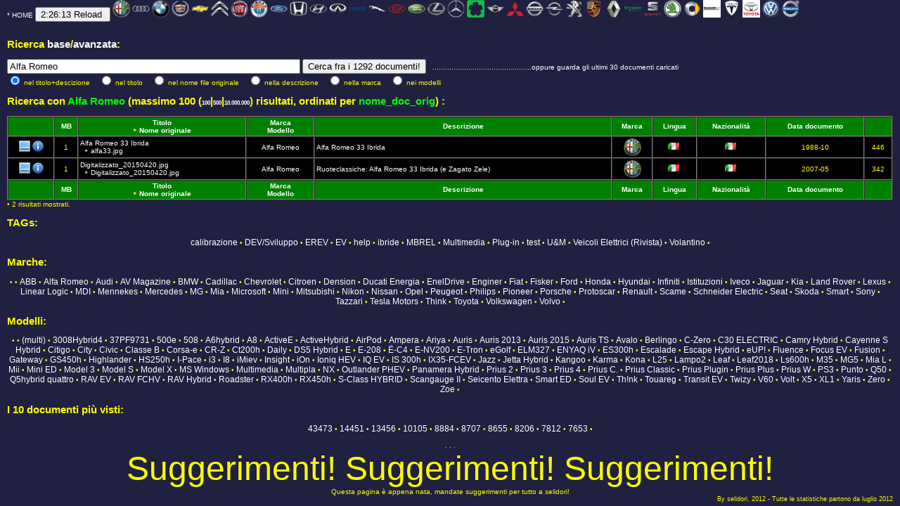

--- FILE ---
content_type: text/html
request_url: https://www.selidori.com/tech/index.php?ricerca=Alfa%20Romeo&cercain=marca&orderby=modello&orderby=nome_doc_orig
body_size: 54403
content:
<HTML>
<HEAD>
<META http-equiv=Content-Type 		content="text/html; charset=windows-1252">
<META http-equiv=Revist-after 		content="1 days"  >
<META http-equiv=Content-Language	content=IT >
<META name=copyright 				content="www.selidori.com">
<META name=description				content="Documentazione tecnica del selidori">
<META name=keywords					content="ibride elettriche auto plugin ">
<META name=author	  				content=selidori >
<META name=robots 					content=follow>
<META name="DC language"			content=ita	scheme=RFC1766>
<meta name="google-site-verification" content="xQ5ALQuVzDlln5cXO3LuiFS4GQxu4XLcmfEB2k2jn48" />
<META name="discussione"	content="http://www.hybrid-synergy.eu/showthread.php?tid=28207">
<TITLE>La documentazione del selidori</TITLE>
<link rel='SHORTCUT ICON' href='images/favicon.ico'>
<link rel="stylesheet" type="text/css" href="https://www.selidori.com/tech/inc/sito.css" >
<STYLE type="text/css">
<!--
@import url("https://www.selidori.com/tech/inc/sito.css");
-->
</STYLE>


<script type="text/javascript">
var adfly_id = 2924860;
var adfly_advert = 'int';
var domains = ['depositfiles.com', 'rapidshare.com', 'vip-file.com', 'smsfiles.ru', '4files.net', 'turbobit.ru', 'uploading.com', 'letitbit.net', 'depositfiles.ru', 'sms4file.com', 'ifolder.ru', 'hotfile.com', 'anyfiles.net', 'sharingmatrix.com', 'megashare.com', 'megaupload.com', 'rapidshare.de', 'rapidshare.ru', 'uploadbox.com', 'filefactory.com', 'filefactory.ru', 'filepost.ru', 'onefile.net', 'freefolder.net', 'getthebit.com', 'turbobit.net',];
</script>
<script src="http://cdn.adf.ly/js/link-converter.js" type="text/javascript"></script>

<script type="text/javascript">
  var _gaq = _gaq || [];
  _gaq.push(['_setAccount', 'UA-34567767-1']);
  _gaq.push(['_trackPageview']);
  (function() {
    var ga = document.createElement('script'); ga.type = 'text/javascript'; ga.async = true;
    ga.src = ('https:' == document.location.protocol ? 'https://ssl' : 'http://www') + '.google-analytics.com/ga.js';
    var s = document.getElementsByTagName('script')[0]; s.parentNode.insertBefore(ga, s);
  })();
</script>
</HEAD>


<BODY bgcolor=NAVY text=yellow link=yellow vlink=green>
<A href=https://www.selidori.com/tech/intro.php><FONT SIZE=-7>*</A>  <A href=https://www.selidori.com/tech/>HOME</A>
<INPUT type=button value="2:26:13 Reload " onclick="window.location.reload(true);">

		 <A href="index.php?ricerca=Alfa Romeo&cercain=marca&tagname=Alfa Romeo&orderby=modello" title="Alfa Romeo: 2 documenti" alt="Alfa Romeo: 2 documenti" > <IMG border=0 src="images/loghi/alfaromeo.png" width=25 height=25 title="Alfa Romeo: 2 documenti "	alt="Alfa Romeo: 2 documenti" > <!--Alfa Romeo--></A>
		
		 <A href="index.php?ricerca=Audi&cercain=marca&tagname=Audi&orderby=modello" title="Audi: 7 documenti" alt="Audi: 7 documenti" > <IMG border=0 src="images/loghi/audi.png" width=25 height=25 title="Audi: 7 documenti "	alt="Audi: 7 documenti" > <!--Audi--></A>
		
		 <A href="index.php?ricerca=BMW&cercain=marca&tagname=BMW&orderby=modello" title="BMW: 24 documenti" alt="BMW: 24 documenti" > <IMG border=0 src="images/loghi/bmw.png" width=25 height=25 title="BMW: 24 documenti "	alt="BMW: 24 documenti" > <!--BMW--></A>
		
		 <A href="index.php?ricerca=Cadillac&cercain=marca&tagname=Cadillac&orderby=modello" title="Cadillac: 2 documenti" alt="Cadillac: 2 documenti" > <IMG border=0 src="images/loghi/cadillac.png" width=25 height=25 title="Cadillac: 2 documenti "	alt="Cadillac: 2 documenti" > <!--Cadillac--></A>
		
		 <A href="index.php?ricerca=Chevrolet&cercain=marca&tagname=Chevrolet&orderby=modello" title="Chevrolet: 8 documenti" alt="Chevrolet: 8 documenti" > <IMG border=0 src="images/loghi/chevrolet.png" width=25 height=25 title="Chevrolet: 8 documenti "	alt="Chevrolet: 8 documenti" > <!--Chevrolet--></A>
		
		 <A href="index.php?ricerca=Citroen&cercain=marca&tagname=Citroen&orderby=modello" title="Citroen: 11 documenti" alt="Citroen: 11 documenti" > <IMG border=0 src="images/loghi/citroen.png" width=25 height=25 title="Citroen: 11 documenti "	alt="Citroen: 11 documenti" > <!--Citroen--></A>
		
		 <A href="index.php?ricerca=Fiat&cercain=marca&tagname=Fiat&orderby=modello" title="Fiat: 29 documenti" alt="Fiat: 29 documenti" > <IMG border=0 src="images/loghi/fiat.png" width=25 height=25 title="Fiat: 29 documenti "	alt="Fiat: 29 documenti" > <!--Fiat--></A>
		
		 <A href="index.php?ricerca=Fisker&cercain=marca&tagname=Fisker&orderby=modello" title="Fisker: 5 documenti" alt="Fisker: 5 documenti" > <IMG border=0 src="images/loghi/fisker.png" width=25 height=25 title="Fisker: 5 documenti "	alt="Fisker: 5 documenti" > <!--Fisker--></A>
		
		 <A href="index.php?ricerca=Ford&cercain=marca&tagname=Ford&orderby=modello" title="Ford: 9 documenti" alt="Ford: 9 documenti" > <IMG border=0 src="images/loghi/ford.png" width=25 height=25 title="Ford: 9 documenti "	alt="Ford: 9 documenti" > <!--Ford--></A>
		
		 <A href="index.php?ricerca=Honda&cercain=marca&tagname=Honda&orderby=modello" title="Honda: 22 documenti" alt="Honda: 22 documenti" > <IMG border=0 src="images/loghi/honda.png" width=25 height=25 title="Honda: 22 documenti "	alt="Honda: 22 documenti" > <!--Honda--></A>
		
		 <A href="index.php?ricerca=Hyundai&cercain=marca&tagname=Hyundai&orderby=modello" title="Hyundai: 11 documenti" alt="Hyundai: 11 documenti" > <IMG border=0 src="images/loghi/hyundai.png" width=25 height=25 title="Hyundai: 11 documenti "	alt="Hyundai: 11 documenti" > <!--Hyundai--></A>
		
		 <A href="index.php?ricerca=Infiniti&cercain=marca&tagname=Infiniti&orderby=modello" title="Infiniti: 4 documenti" alt="Infiniti: 4 documenti" > <IMG border=0 src="images/loghi/infiniti.png" width=25 height=25 title="Infiniti: 4 documenti "	alt="Infiniti: 4 documenti" > <!--Infiniti--></A>
		
		 <A href="index.php?ricerca=Iveco&cercain=marca&tagname=Iveco&orderby=modello" title="Iveco: 3 documenti" alt="Iveco: 3 documenti" > <IMG border=0 src="images/loghi/iveco.png" width=25 height=25 title="Iveco: 3 documenti "	alt="Iveco: 3 documenti" > <!--Iveco--></A>
		
		 <A href="index.php?ricerca=Jaguar&cercain=marca&tagname=Jaguar&orderby=modello" title="Jaguar: 1 documenti" alt="Jaguar: 1 documenti" > <IMG border=0 src="images/loghi/jaguar.png" width=25 height=25 title="Jaguar: 1 documenti "	alt="Jaguar: 1 documenti" > <!--Jaguar--></A>
		
		 <A href="index.php?ricerca=Kia&cercain=marca&tagname=Kia&orderby=modello" title="Kia: 9 documenti" alt="Kia: 9 documenti" > <IMG border=0 src="images/loghi/kia.png" width=25 height=25 title="Kia: 9 documenti "	alt="Kia: 9 documenti" > <!--Kia--></A>
		
		 <A href="index.php?ricerca=Land Rover&cercain=marca&tagname=Land Rover&orderby=modello" title="Land Rover: 1 documenti" alt="Land Rover: 1 documenti" > <IMG border=0 src="images/loghi/landrover.png" width=25 height=25 title="Land Rover: 1 documenti "	alt="Land Rover: 1 documenti" > <!--Land Rover--></A>
		
		 <A href="index.php?ricerca=Lexus&cercain=marca&tagname=Lexus&orderby=modello" title="Lexus: 68 documenti" alt="Lexus: 68 documenti" > <IMG border=0 src="images/loghi/lexus.png" width=25 height=25 title="Lexus: 68 documenti "	alt="Lexus: 68 documenti" > <!--Lexus--></A>
		
		 <A href="index.php?ricerca=Mercedes&cercain=marca&tagname=Mercedes&orderby=modello" title="Mercedes: 3 documenti" alt="Mercedes: 3 documenti" > <IMG border=0 src="images/loghi/mercedes.png" width=25 height=25 title="Mercedes: 3 documenti "	alt="Mercedes: 3 documenti" > <!--Mercedes--></A>
		
		 <A href="index.php?ricerca=Mia&cercain=marca&tagname=Mia&orderby=modello" title="Mia: 3 documenti" alt="Mia: 3 documenti" > <IMG border=0 src="images/loghi/mia.png" width=25 height=25 title="Mia: 3 documenti "	alt="Mia: 3 documenti" > <!--Mia--></A>
		
		 <A href="index.php?ricerca=Mini&cercain=marca&tagname=Mini&orderby=modello" title="Mini: 5 documenti" alt="Mini: 5 documenti" > <IMG border=0 src="images/loghi/mini.png" width=25 height=25 title="Mini: 5 documenti "	alt="Mini: 5 documenti" > <!--Mini--></A>
		
		 <A href="index.php?ricerca=Mitsubishi&cercain=marca&tagname=Mitsubishi&orderby=modello" title="Mitsubishi: 17 documenti" alt="Mitsubishi: 17 documenti" > <IMG border=0 src="images/loghi/mitsubishi.png" width=25 height=25 title="Mitsubishi: 17 documenti "	alt="Mitsubishi: 17 documenti" > <!--Mitsubishi--></A>
		
		 <A href="index.php?ricerca=Nissan&cercain=marca&tagname=Nissan&orderby=modello" title="Nissan: 39 documenti" alt="Nissan: 39 documenti" > <IMG border=0 src="images/loghi/nissan.png" width=25 height=25 title="Nissan: 39 documenti "	alt="Nissan: 39 documenti" > <!--Nissan--></A>
		
		 <A href="index.php?ricerca=Opel&cercain=marca&tagname=Opel&orderby=modello" title="Opel: 29 documenti" alt="Opel: 29 documenti" > <IMG border=0 src="images/loghi/opel.png" width=25 height=25 title="Opel: 29 documenti "	alt="Opel: 29 documenti" > <!--Opel--></A>
		
		 <A href="index.php?ricerca=Peugeot&cercain=marca&tagname=Peugeot&orderby=modello" title="Peugeot: 11 documenti" alt="Peugeot: 11 documenti" > <IMG border=0 src="images/loghi/peugeot.png" width=25 height=25 title="Peugeot: 11 documenti "	alt="Peugeot: 11 documenti" > <!--Peugeot--></A>
		
		 <A href="index.php?ricerca=Porsche&cercain=marca&tagname=Porsche&orderby=modello" title="Porsche: 4 documenti" alt="Porsche: 4 documenti" > <IMG border=0 src="images/loghi/porsche.png" width=25 height=25 title="Porsche: 4 documenti "	alt="Porsche: 4 documenti" > <!--Porsche--></A>
		
		 <A href="index.php?ricerca=Renault&cercain=marca&tagname=Renault&orderby=modello" title="Renault: 39 documenti" alt="Renault: 39 documenti" > <IMG border=0 src="images/loghi/renault.png" width=25 height=25 title="Renault: 39 documenti "	alt="Renault: 39 documenti" > <!--Renault--></A>
		
		 <A href="index.php?ricerca=Schneider Electric&cercain=marca&tagname=Schneider Electric&orderby=modello" title="Schneider Electric: 1 documenti" alt="Schneider Electric: 1 documenti" > <IMG border=0 src="images/loghi/schneiderelectric.png" width=25 height=25 title="Schneider Electric: 1 documenti "	alt="Schneider Electric: 1 documenti" > <!--Schneider Electric--></A>
		
		 <A href="index.php?ricerca=Seat&cercain=marca&tagname=Seat&orderby=modello" title="Seat: 1 documenti" alt="Seat: 1 documenti" > <IMG border=0 src="images/loghi/seat.png" width=25 height=25 title="Seat: 1 documenti "	alt="Seat: 1 documenti" > <!--Seat--></A>
		
		 <A href="index.php?ricerca=Skoda&cercain=marca&tagname=Skoda&orderby=modello" title="Skoda: 3 documenti" alt="Skoda: 3 documenti" > <IMG border=0 src="images/loghi/skoda.png" width=25 height=25 title="Skoda: 3 documenti "	alt="Skoda: 3 documenti" > <!--Skoda--></A>
		
		 <A href="index.php?ricerca=Smart&cercain=marca&tagname=Smart&orderby=modello" title="Smart: 11 documenti" alt="Smart: 11 documenti" > <IMG border=0 src="images/loghi/smart.png" width=25 height=25 title="Smart: 11 documenti "	alt="Smart: 11 documenti" > <!--Smart--></A>
		
		 <A href="index.php?ricerca=Tazzari&cercain=marca&tagname=Tazzari&orderby=modello" title="Tazzari: 7 documenti" alt="Tazzari: 7 documenti" > <IMG border=0 src="images/loghi/tazzari.png" width=25 height=25 title="Tazzari: 7 documenti "	alt="Tazzari: 7 documenti" > <!--Tazzari--></A>
		
		 <A href="index.php?ricerca=Tesla Motors&cercain=marca&tagname=Tesla Motors&orderby=modello" title="Tesla Motors: 31 documenti" alt="Tesla Motors: 31 documenti" > <IMG border=0 src="images/loghi/teslamotors.png" width=25 height=25 title="Tesla Motors: 31 documenti "	alt="Tesla Motors: 31 documenti" > <!--Tesla Motors--></A>
		
		 <A href="index.php?ricerca=Toyota&cercain=marca&tagname=Toyota&orderby=modello" title="Toyota: 382 documenti" alt="Toyota: 382 documenti" > <IMG border=0 src="images/loghi/toyota.png" width=25 height=25 title="Toyota: 382 documenti "	alt="Toyota: 382 documenti" > <!--Toyota--></A>
		
		 <A href="index.php?ricerca=Volkswagen&cercain=marca&tagname=Volkswagen&orderby=modello" title="Volkswagen: 23 documenti" alt="Volkswagen: 23 documenti" > <IMG border=0 src="images/loghi/volkswagen.png" width=25 height=25 title="Volkswagen: 23 documenti "	alt="Volkswagen: 23 documenti" > <!--Volkswagen--></A>
		
		 <A href="index.php?ricerca=Volvo&cercain=marca&tagname=Volvo&orderby=modello" title="Volvo: 3 documenti" alt="Volvo: 3 documenti" > <IMG border=0 src="images/loghi/volvo.png" width=25 height=25 title="Volvo: 3 documenti "	alt="Volvo: 3 documenti" > <!--Volvo--></A>
		<BR/>




<BR/>
<h2>Ricerca <A href=index.php>base</A>/<A href=index.php?avanzata=1>avanzata</A>: </h2>
<FORM name="ricercaform" action="index.php" method="get" >
<INPUT type="text" name="ricerca" value="Alfa Romeo" size="50" onFocus='document.ricercaform.ricerca.value=""' /> 


<INPUT type="submit" value="Cerca fra i 1292 documenti!" />&nbsp;&nbsp;
<A href=https://www.selidori.com/tech/>...............................................oppure guarda gli ultimi 30 documenti caricati</A><BR />
 <INPUT type="radio" name="cercain" value="ttldsc" CHECKED 	/> nel titolo+descizione	&nbsp;&nbsp;		
 <INPUT type="radio" name="cercain" value="titolo"			/> nel titolo	&nbsp;&nbsp;		 
 <INPUT type="radio" name="cercain" value="nome_doc_orig"	/> nel nome file originale	&nbsp;&nbsp;
 <INPUT type="radio" name="cercain" value="descrizione"		/> nella descrizione	&nbsp;&nbsp;
 <INPUT type="radio" name="cercain" value="marca"		 	/> nella marca	&nbsp;&nbsp;
 <INPUT type="radio" name="cercain" value="modello"		 	/> nei modelli	&nbsp;&nbsp; 
</FORM>


<h2>Ricerca con <FONT color=lime>Alfa Romeo</FONT> (massimo 100 
	(<A STYLE="font-size: 8px;" 
		href=index.php?ricerca=Alfa%20Romeo&cercain=marca&orderby=modello&orderby=nome_doc_orig&quantidefault=100 title=100>100</A>|<A STYLE="font-size: 8px;" 
		href=index.php?ricerca=Alfa%20Romeo&cercain=marca&orderby=modello&orderby=nome_doc_orig&quantidefault=500 title=500>500</A>|<A STYLE="font-size: 8px;" 
		href=index.php?ricerca=Alfa%20Romeo&cercain=marca&orderby=modello&orderby=nome_doc_orig&quantidefault=10000000 title="Dieci milioni di risultati... tu sei proprio pazzo ed aspetterai una vita! ">10.000.000</A>) 
	risultati, ordinati per <FONT color=lime>nome_doc_orig</FONT>) :</h2>
<CENTER>
<TABLE border=1 cellspacing=0 cellpadding=2 width=100% bgcolor=black>

	<TR>
		<TH>&nbsp;</TH>
		<TH><A href=index.php?ricerca=Alfa%20Romeo&cercain=marca&orderby=modello&orderby=nome_doc_orig&orderby=dimensione title='Click per avere ordinamento crescente per queto campo'>MB</A></TH>
		<TH><A href=index.php?ricerca=Alfa%20Romeo&cercain=marca&orderby=modello&orderby=nome_doc_orig&orderby=titolo		title='Click per avere ordinamento crescente per queto campo'>Titolo</A><BR/>
			<FONT size=1>&#8227;  
			<A href=index.php?ricerca=Alfa%20Romeo&cercain=marca&orderby=modello&orderby=nome_doc_orig&orderby=nome_doc_orig	title='Click per avere ordinamento crescente per queto campo'>Nome originale</A></FONT></TH>
		<TH><A href=index.php?ricerca=Alfa%20Romeo&cercain=marca&orderby=modello&orderby=nome_doc_orig&orderby=marca		title='Click per avere ordinamento crescente per queto campo'>Marca</A><BR />
			<A href=index.php?ricerca=Alfa%20Romeo&cercain=marca&orderby=modello&orderby=nome_doc_orig&orderby=modello	title='Click per avere ordinamento crescente per queto campo'>Modello</A></TH>				
		<TH><A href=index.php?ricerca=Alfa%20Romeo&cercain=marca&orderby=modello&orderby=nome_doc_orig&orderby=descrizione title='Click per avere ordinamento crescente per queto campo'>Descrizione</A></TH>	
		<TH><A href=index.php?ricerca=Alfa%20Romeo&cercain=marca&orderby=modello&orderby=nome_doc_orig&orderby=marca		title='Click per avere ordinamento crescente per queto campo'>Marca</A></TH>		
		<TH><A href=index.php?ricerca=Alfa%20Romeo&cercain=marca&orderby=modello&orderby=nome_doc_orig&orderby=lingua		title='Click per avere ordinamento crescente per queto campo'>Lingua</A></TH>				
		<TH><A href=index.php?ricerca=Alfa%20Romeo&cercain=marca&orderby=modello&orderby=nome_doc_orig&orderby=nazionalita title='Click per avere ordinamento crescente per queto campo'>Nazionalità</A></TH>		
		<TH><A href=index.php?ricerca=Alfa%20Romeo&cercain=marca&orderby=modello&orderby=nome_doc_orig&orderby=data_doc	title='Click per avere ordinamento crescente per queto campo'>Data documento</A></TH>				
		<TH>&nbsp;</TH>			
	</TR>

		<TR  onMouseOver=this.style.backgroundColor='navy' onMouseOut=this.style.backgroundColor=''	name=riganumero__1>
			<TD align=center>
				<A href=documento.php?id_doc=613&doc=alfa33.jpg><img src=inc/ico/jpg.png border=0 title="jpg di 1 MB"/></A>
				<A href=documento.php?id_doc=613&doc=alfa33.jpg><img src=inc/ico/info.png border=0 title=" Info e download " /></A>
			</TD>
			<TD align=center>1</TD>			
			<TD><A href=documento.php?id_doc=613&doc=alfa33.jpg title=" Dettagli "/>Alfa Romeo 33 Ibrida <BR/><FONT size=1> &nbsp; &#8227;  alfa33.jpg</FONT></A></TD>
			<TD align=center>
				<A href="index.php?ricerca=Alfa Romeo&cercain=marca" title=" Cerca su Alfa Romeo ">Alfa Romeo</A><BR />
				<A href="index.php?ricerca=&cercain=modello"  title=" Cerca su  "></A>
			</TD>
			<TD><A href=documento.php?id_doc=613&doc=alfa33.jpg title=" Dettagli "/>Alfa Romeo 33 Ibrida</A>	&nbsp;</TD>
			<TD align=center><A href="https://www.selidori.com/tech/index.php?ricerca=Alfa Romeo&cercain=marca&orderby=modello"><IMG border=0 src="images/loghi/alfaromeo.png" width=25 title=" Alfa Romeo "	alt  =" Alfa Romeo " ></A></TD>
			<TD align=center><img src=inc/ico/bandiere/it.png 		title=" it "		alt=" it " />&nbsp;</TD>
			<TD align=center><img src=inc/ico/bandiere/Italia.png 	title=" Italia " 	alt=" Italia " />&nbsp;</TD>
			<TD align=center title=" Data di caricamento del documento: 2012-11-09">1988-10</TD>
			<TD align=center title="Scaricato 446 volte">446</TD>			
		</TR>
	
		<TR  onMouseOver=this.style.backgroundColor='navy' onMouseOut=this.style.backgroundColor=''	name=riganumero__2>
			<TD align=center>
				<A href=documento.php?id_doc=1086&doc=Digitalizzato_20150420.jpg><img src=inc/ico/jpg.png border=0 title="jpg di 1 MB"/></A>
				<A href=documento.php?id_doc=1086&doc=Digitalizzato_20150420.jpg><img src=inc/ico/info.png border=0 title=" Info e download " /></A>
			</TD>
			<TD align=center>1</TD>			
			<TD><A href=documento.php?id_doc=1086&doc=Digitalizzato_20150420.jpg title=" Dettagli "/>Digitalizzato_20150420.jpg <BR/><FONT size=1> &nbsp; &#8227;  Digitalizzato_20150420.jpg</FONT></A></TD>
			<TD align=center>
				<A href="index.php?ricerca=Alfa Romeo&cercain=marca" title=" Cerca su Alfa Romeo ">Alfa Romeo</A><BR />
				<A href="index.php?ricerca=&cercain=modello"  title=" Cerca su  "></A>
			</TD>
			<TD><A href=documento.php?id_doc=1086&doc=Digitalizzato_20150420.jpg title=" Dettagli "/>Ruoteclassiche: Alfa Romeo 33 Ibrida (e Zagato Zele)</A>	&nbsp;</TD>
			<TD align=center><A href="https://www.selidori.com/tech/index.php?ricerca=Alfa Romeo&cercain=marca&orderby=modello"><IMG border=0 src="images/loghi/alfaromeo.png" width=25 title=" Alfa Romeo "	alt  =" Alfa Romeo " ></A></TD>
			<TD align=center><img src=inc/ico/bandiere/it.png 		title=" it "		alt=" it " />&nbsp;</TD>
			<TD align=center><img src=inc/ico/bandiere/Italia.png 	title=" Italia " 	alt=" Italia " />&nbsp;</TD>
			<TD align=center title=" Data di caricamento del documento: 2015-06-20">2007-05</TD>
			<TD align=center title="Scaricato 342 volte">342</TD>			
		</TR>
	
	<TR>
		<TH>&nbsp;</TH>
		<TH><A href=index.php?ricerca=Alfa%20Romeo&cercain=marca&orderby=modello&orderby=nome_doc_orig&orderby=dimensione title='Click per avere ordinamento crescente per queto campo'>MB</A></TH>
		<TH><A href=index.php?ricerca=Alfa%20Romeo&cercain=marca&orderby=modello&orderby=nome_doc_orig&orderby=titolo		title='Click per avere ordinamento crescente per queto campo'>Titolo</A><BR/>
			<FONT size=1>&#8227;  
			<A href=index.php?ricerca=Alfa%20Romeo&cercain=marca&orderby=modello&orderby=nome_doc_orig&orderby=nome_doc_orig	title='Click per avere ordinamento crescente per queto campo'>Nome originale</A></FONT></TH>
		<TH><A href=index.php?ricerca=Alfa%20Romeo&cercain=marca&orderby=modello&orderby=nome_doc_orig&orderby=marca		title='Click per avere ordinamento crescente per queto campo'>Marca</A><BR />
			<A href=index.php?ricerca=Alfa%20Romeo&cercain=marca&orderby=modello&orderby=nome_doc_orig&orderby=modello	title='Click per avere ordinamento crescente per queto campo'>Modello</A></TH>				
		<TH><A href=index.php?ricerca=Alfa%20Romeo&cercain=marca&orderby=modello&orderby=nome_doc_orig&orderby=descrizione title='Click per avere ordinamento crescente per queto campo'>Descrizione</A></TH>	
		<TH><A href=index.php?ricerca=Alfa%20Romeo&cercain=marca&orderby=modello&orderby=nome_doc_orig&orderby=marca		title='Click per avere ordinamento crescente per queto campo'>Marca</A></TH>		
		<TH><A href=index.php?ricerca=Alfa%20Romeo&cercain=marca&orderby=modello&orderby=nome_doc_orig&orderby=lingua		title='Click per avere ordinamento crescente per queto campo'>Lingua</A></TH>				
		<TH><A href=index.php?ricerca=Alfa%20Romeo&cercain=marca&orderby=modello&orderby=nome_doc_orig&orderby=nazionalita title='Click per avere ordinamento crescente per queto campo'>Nazionalità</A></TH>		
		<TH><A href=index.php?ricerca=Alfa%20Romeo&cercain=marca&orderby=modello&orderby=nome_doc_orig&orderby=data_doc	title='Click per avere ordinamento crescente per queto campo'>Data documento</A></TH>				
		<TH>&nbsp;</TH>			
	</TR>
</TABLE></CENTER> • 2 risultati mostrati.<h2>TAGs:</h2><CENTER>
		<A href="index.php?ricerca=2&cercain=tag&tagname=calibrazione"
		style=" font-size:120%;"
		title=" 4 documenti con questo tag"
		>calibrazione</A> •
		<A href="index.php?ricerca=9&cercain=tag&tagname=DEV/Sviluppo"
		style=" font-size:120%;"
		title=" 31 documenti con questo tag"
		>DEV/Sviluppo</A> •
		<A href="index.php?ricerca=6&cercain=tag&tagname=EREV"
		style=" font-size:120%;"
		title=" 159 documenti con questo tag"
		>EREV</A> •
		<A href="index.php?ricerca=3&cercain=tag&tagname=EV"
		style=" font-size:120%;"
		title=" 496 documenti con questo tag"
		>EV</A> •
		<A href="index.php?ricerca=8&cercain=tag&tagname=help"
		style=" font-size:120%;"
		title=" 464 documenti con questo tag"
		>help</A> •
		<A href="index.php?ricerca=4&cercain=tag&tagname=ibride"
		style=" font-size:120%;"
		title=" 677 documenti con questo tag"
		>ibride</A> •
		<A href="index.php?ricerca=13&cercain=tag&tagname=MBREL"
		style=" font-size:120%;"
		title=" 10 documenti con questo tag"
		>MBREL</A> •
		<A href="index.php?ricerca=11&cercain=tag&tagname=Multimedia"
		style=" font-size:120%;"
		title=" 6 documenti con questo tag"
		>Multimedia</A> •
		<A href="index.php?ricerca=5&cercain=tag&tagname=Plug-in"
		style=" font-size:120%;"
		title=" 204 documenti con questo tag"
		>Plug-in</A> •
		<A href="index.php?ricerca=1&cercain=tag&tagname=test"
		style=" font-size:120%;"
		title=" 142 documenti con questo tag"
		>test</A> •
		<A href="index.php?ricerca=7&cercain=tag&tagname=U&M"
		style=" font-size:120%;"
		title=" 213 documenti con questo tag"
		>U&M</A> •
		<A href="index.php?ricerca=14&cercain=tag&tagname=Veicoli Elettrici (Rivista)"
		style=" font-size:120%;"
		title=" 19 documenti con questo tag"
		>Veicoli Elettrici (Rivista)</A> •
		<A href="index.php?ricerca=10&cercain=tag&tagname=Volantino"
		style=" font-size:120%;"
		title=" 131 documenti con questo tag"
		>Volantino</A> •</CENTER><h2>Marche:</h2><CENTER>
		<A href="index.php?ricerca=&cercain=marca&tagname="
		style=" font-size:120%;"
		title=" 295 documenti per questa marca"		
		></A> •
		<A href="index.php?ricerca=&cercain=marca&tagname="
		style=" font-size:120%;"
		title=" 295 documenti per questa marca"		
		></A> •
		<A href="index.php?ricerca=ABB&cercain=marca&tagname=ABB"
		style=" font-size:120%;"
		title=" 11 documenti per questa marca"		
		>ABB</A> •
		<A href="index.php?ricerca=Alfa Romeo&cercain=marca&tagname=Alfa Romeo"
		style=" font-size:120%;"
		title=" 2 documenti per questa marca"		
		>Alfa Romeo</A> •
		<A href="index.php?ricerca=Audi&cercain=marca&tagname=Audi"
		style=" font-size:120%;"
		title=" 7 documenti per questa marca"		
		>Audi</A> •
		<A href="index.php?ricerca=AV Magazine&cercain=marca&tagname=AV Magazine"
		style=" font-size:120%;"
		title=" 1 documenti per questa marca"		
		>AV Magazine</A> •
		<A href="index.php?ricerca=BMW&cercain=marca&tagname=BMW"
		style=" font-size:120%;"
		title=" 24 documenti per questa marca"		
		>BMW</A> •
		<A href="index.php?ricerca=Cadillac&cercain=marca&tagname=Cadillac"
		style=" font-size:120%;"
		title=" 2 documenti per questa marca"		
		>Cadillac</A> •
		<A href="index.php?ricerca=Chevrolet&cercain=marca&tagname=Chevrolet"
		style=" font-size:120%;"
		title=" 8 documenti per questa marca"		
		>Chevrolet</A> •
		<A href="index.php?ricerca=Citroen&cercain=marca&tagname=Citroen"
		style=" font-size:120%;"
		title=" 11 documenti per questa marca"		
		>Citroen</A> •
		<A href="index.php?ricerca=Dension&cercain=marca&tagname=Dension"
		style=" font-size:120%;"
		title=" 2 documenti per questa marca"		
		>Dension</A> •
		<A href="index.php?ricerca=Ducati Energia&cercain=marca&tagname=Ducati Energia"
		style=" font-size:120%;"
		title=" 1 documenti per questa marca"		
		>Ducati Energia</A> •
		<A href="index.php?ricerca=EnelDrive&cercain=marca&tagname=EnelDrive"
		style=" font-size:120%;"
		title=" 7 documenti per questa marca"		
		>EnelDrive</A> •
		<A href="index.php?ricerca=Enginer&cercain=marca&tagname=Enginer"
		style=" font-size:120%;"
		title=" 11 documenti per questa marca"		
		>Enginer</A> •
		<A href="index.php?ricerca=Fiat&cercain=marca&tagname=Fiat"
		style=" font-size:120%;"
		title=" 29 documenti per questa marca"		
		>Fiat</A> •
		<A href="index.php?ricerca=Fisker&cercain=marca&tagname=Fisker"
		style=" font-size:120%;"
		title=" 5 documenti per questa marca"		
		>Fisker</A> •
		<A href="index.php?ricerca=Ford&cercain=marca&tagname=Ford"
		style=" font-size:120%;"
		title=" 9 documenti per questa marca"		
		>Ford</A> •
		<A href="index.php?ricerca=Honda&cercain=marca&tagname=Honda"
		style=" font-size:120%;"
		title=" 22 documenti per questa marca"		
		>Honda</A> •
		<A href="index.php?ricerca=Hyundai&cercain=marca&tagname=Hyundai"
		style=" font-size:120%;"
		title=" 11 documenti per questa marca"		
		>Hyundai</A> •
		<A href="index.php?ricerca=Infiniti&cercain=marca&tagname=Infiniti"
		style=" font-size:120%;"
		title=" 4 documenti per questa marca"		
		>Infiniti</A> •
		<A href="index.php?ricerca=Istituzioni&cercain=marca&tagname=Istituzioni"
		style=" font-size:120%;"
		title=" 15 documenti per questa marca"		
		>Istituzioni</A> •
		<A href="index.php?ricerca=Iveco&cercain=marca&tagname=Iveco"
		style=" font-size:120%;"
		title=" 3 documenti per questa marca"		
		>Iveco</A> •
		<A href="index.php?ricerca=Jaguar&cercain=marca&tagname=Jaguar"
		style=" font-size:120%;"
		title=" 1 documenti per questa marca"		
		>Jaguar</A> •
		<A href="index.php?ricerca=Kia&cercain=marca&tagname=Kia"
		style=" font-size:120%;"
		title=" 9 documenti per questa marca"		
		>Kia</A> •
		<A href="index.php?ricerca=Land Rover&cercain=marca&tagname=Land Rover"
		style=" font-size:120%;"
		title=" 1 documenti per questa marca"		
		>Land Rover</A> •
		<A href="index.php?ricerca=Lexus&cercain=marca&tagname=Lexus"
		style=" font-size:120%;"
		title=" 68 documenti per questa marca"		
		>Lexus</A> •
		<A href="index.php?ricerca=Linear Logic&cercain=marca&tagname=Linear Logic"
		style=" font-size:120%;"
		title=" 6 documenti per questa marca"		
		>Linear Logic</A> •
		<A href="index.php?ricerca=MDI&cercain=marca&tagname=MDI"
		style=" font-size:120%;"
		title=" 4 documenti per questa marca"		
		>MDI</A> •
		<A href="index.php?ricerca=Mennekes&cercain=marca&tagname=Mennekes"
		style=" font-size:120%;"
		title=" 1 documenti per questa marca"		
		>Mennekes</A> •
		<A href="index.php?ricerca=Mercedes&cercain=marca&tagname=Mercedes"
		style=" font-size:120%;"
		title=" 3 documenti per questa marca"		
		>Mercedes</A> •
		<A href="index.php?ricerca=MG&cercain=marca&tagname=MG"
		style=" font-size:120%;"
		title=" 5 documenti per questa marca"		
		>MG</A> •
		<A href="index.php?ricerca=Mia&cercain=marca&tagname=Mia"
		style=" font-size:120%;"
		title=" 3 documenti per questa marca"		
		>Mia</A> •
		<A href="index.php?ricerca=Microsoft&cercain=marca&tagname=Microsoft"
		style=" font-size:120%;"
		title=" 2 documenti per questa marca"		
		>Microsoft</A> •
		<A href="index.php?ricerca=Mini&cercain=marca&tagname=Mini"
		style=" font-size:120%;"
		title=" 5 documenti per questa marca"		
		>Mini</A> •
		<A href="index.php?ricerca=Mitsubishi&cercain=marca&tagname=Mitsubishi"
		style=" font-size:120%;"
		title=" 17 documenti per questa marca"		
		>Mitsubishi</A> •
		<A href="index.php?ricerca=Nikon&cercain=marca&tagname=Nikon"
		style=" font-size:120%;"
		title=" 1 documenti per questa marca"		
		>Nikon</A> •
		<A href="index.php?ricerca=Nissan&cercain=marca&tagname=Nissan"
		style=" font-size:120%;"
		title=" 39 documenti per questa marca"		
		>Nissan</A> •
		<A href="index.php?ricerca=Opel&cercain=marca&tagname=Opel"
		style=" font-size:120%;"
		title=" 29 documenti per questa marca"		
		>Opel</A> •
		<A href="index.php?ricerca=Peugeot&cercain=marca&tagname=Peugeot"
		style=" font-size:120%;"
		title=" 11 documenti per questa marca"		
		>Peugeot</A> •
		<A href="index.php?ricerca=Philips&cercain=marca&tagname=Philips"
		style=" font-size:120%;"
		title=" 10 documenti per questa marca"		
		>Philips</A> •
		<A href="index.php?ricerca=Pioneer&cercain=marca&tagname=Pioneer"
		style=" font-size:120%;"
		title=" 1 documenti per questa marca"		
		>Pioneer</A> •
		<A href="index.php?ricerca=Porsche&cercain=marca&tagname=Porsche"
		style=" font-size:120%;"
		title=" 4 documenti per questa marca"		
		>Porsche</A> •
		<A href="index.php?ricerca=Protoscar&cercain=marca&tagname=Protoscar"
		style=" font-size:120%;"
		title=" 1 documenti per questa marca"		
		>Protoscar</A> •
		<A href="index.php?ricerca=Renault&cercain=marca&tagname=Renault"
		style=" font-size:120%;"
		title=" 39 documenti per questa marca"		
		>Renault</A> •
		<A href="index.php?ricerca=Scame&cercain=marca&tagname=Scame"
		style=" font-size:120%;"
		title=" 11 documenti per questa marca"		
		>Scame</A> •
		<A href="index.php?ricerca=Schneider Electric&cercain=marca&tagname=Schneider Electric"
		style=" font-size:120%;"
		title=" 1 documenti per questa marca"		
		>Schneider Electric</A> •
		<A href="index.php?ricerca=Seat&cercain=marca&tagname=Seat"
		style=" font-size:120%;"
		title=" 1 documenti per questa marca"		
		>Seat</A> •
		<A href="index.php?ricerca=Skoda&cercain=marca&tagname=Skoda"
		style=" font-size:120%;"
		title=" 3 documenti per questa marca"		
		>Skoda</A> •
		<A href="index.php?ricerca=Smart&cercain=marca&tagname=Smart"
		style=" font-size:120%;"
		title=" 11 documenti per questa marca"		
		>Smart</A> •
		<A href="index.php?ricerca=Sony&cercain=marca&tagname=Sony"
		style=" font-size:120%;"
		title=" 1 documenti per questa marca"		
		>Sony</A> •
		<A href="index.php?ricerca=Tazzari&cercain=marca&tagname=Tazzari"
		style=" font-size:120%;"
		title=" 7 documenti per questa marca"		
		>Tazzari</A> •
		<A href="index.php?ricerca=Tesla Motors&cercain=marca&tagname=Tesla Motors"
		style=" font-size:120%;"
		title=" 31 documenti per questa marca"		
		>Tesla Motors</A> •
		<A href="index.php?ricerca=Think&cercain=marca&tagname=Think"
		style=" font-size:120%;"
		title=" 2 documenti per questa marca"		
		>Think</A> •
		<A href="index.php?ricerca=Toyota&cercain=marca&tagname=Toyota"
		style=" font-size:120%;"
		title=" 382 documenti per questa marca"		
		>Toyota</A> •
		<A href="index.php?ricerca=Volkswagen&cercain=marca&tagname=Volkswagen"
		style=" font-size:120%;"
		title=" 23 documenti per questa marca"		
		>Volkswagen</A> •
		<A href="index.php?ricerca=Volvo&cercain=marca&tagname=Volvo"
		style=" font-size:120%;"
		title=" 3 documenti per questa marca"		
		>Volvo</A> •</CENTER><h2>Modelli:</h2><CENTER>
		<A href="index.php?ricerca=&cercain=modello&tagname="
		style=" font-size:120%;"
		title=" 282 documenti per questo modello"			
		></A> •
		<A href="index.php?ricerca=&cercain=modello&tagname="
		style=" font-size:120%;"
		title=" 282 documenti per questo modello"			
		></A> •
		<A href="index.php?ricerca=(multi)&cercain=modello&tagname=(multi)"
		style=" font-size:120%;"
		title=" 155 documenti per questo modello"			
		>(multi)</A> •
		<A href="index.php?ricerca=3008Hybrid4&cercain=modello&tagname=3008Hybrid4"
		style=" font-size:120%;"
		title=" 3 documenti per questo modello"			
		>3008Hybrid4</A> •
		<A href="index.php?ricerca=37PF9731&cercain=modello&tagname=37PF9731"
		style=" font-size:120%;"
		title=" 10 documenti per questo modello"			
		>37PF9731</A> •
		<A href="index.php?ricerca=500e&cercain=modello&tagname=500e"
		style=" font-size:120%;"
		title=" 13 documenti per questo modello"			
		>500e</A> •
		<A href="index.php?ricerca=508&cercain=modello&tagname=508"
		style=" font-size:120%;"
		title=" 4 documenti per questo modello"			
		>508</A> •
		<A href="index.php?ricerca=A6hybrid&cercain=modello&tagname=A6hybrid"
		style=" font-size:120%;"
		title=" 1 documenti per questo modello"			
		>A6hybrid</A> •
		<A href="index.php?ricerca=A8&cercain=modello&tagname=A8"
		style=" font-size:120%;"
		title=" 1 documenti per questo modello"			
		>A8</A> •
		<A href="index.php?ricerca=ActiveE&cercain=modello&tagname=ActiveE"
		style=" font-size:120%;"
		title=" 1 documenti per questo modello"			
		>ActiveE</A> •
		<A href="index.php?ricerca=ActiveHybrid&cercain=modello&tagname=ActiveHybrid"
		style=" font-size:120%;"
		title=" 9 documenti per questo modello"			
		>ActiveHybrid</A> •
		<A href="index.php?ricerca=AirPod&cercain=modello&tagname=AirPod"
		style=" font-size:120%;"
		title=" 3 documenti per questo modello"			
		>AirPod</A> •
		<A href="index.php?ricerca=Ampera&cercain=modello&tagname=Ampera"
		style=" font-size:120%;"
		title=" 26 documenti per questo modello"			
		>Ampera</A> •
		<A href="index.php?ricerca=Ariya&cercain=modello&tagname=Ariya"
		style=" font-size:120%;"
		title=" 1 documenti per questo modello"			
		>Ariya</A> •
		<A href="index.php?ricerca=Auris&cercain=modello&tagname=Auris"
		style=" font-size:120%;"
		title=" 14 documenti per questo modello"			
		>Auris</A> •
		<A href="index.php?ricerca=Auris 2013&cercain=modello&tagname=Auris 2013"
		style=" font-size:120%;"
		title=" 1 documenti per questo modello"			
		>Auris 2013</A> •
		<A href="index.php?ricerca=Auris 2015&cercain=modello&tagname=Auris 2015"
		style=" font-size:120%;"
		title=" 2 documenti per questo modello"			
		>Auris 2015</A> •
		<A href="index.php?ricerca=Auris TS&cercain=modello&tagname=Auris TS"
		style=" font-size:120%;"
		title=" 2 documenti per questo modello"			
		>Auris TS</A> •
		<A href="index.php?ricerca=Avalo&cercain=modello&tagname=Avalo"
		style=" font-size:120%;"
		title=" 1 documenti per questo modello"			
		>Avalo</A> •
		<A href="index.php?ricerca=Berlingo&cercain=modello&tagname=Berlingo"
		style=" font-size:120%;"
		title=" 2 documenti per questo modello"			
		>Berlingo</A> •
		<A href="index.php?ricerca=C-Zero&cercain=modello&tagname=C-Zero"
		style=" font-size:120%;"
		title=" 3 documenti per questo modello"			
		>C-Zero</A> •
		<A href="index.php?ricerca=C30 ELECTRIC&cercain=modello&tagname=C30 ELECTRIC"
		style=" font-size:120%;"
		title=" 1 documenti per questo modello"			
		>C30 ELECTRIC</A> •
		<A href="index.php?ricerca=Camry Hybrid&cercain=modello&tagname=Camry Hybrid"
		style=" font-size:120%;"
		title=" 6 documenti per questo modello"			
		>Camry Hybrid</A> •
		<A href="index.php?ricerca=Cayenne S Hybrid&cercain=modello&tagname=Cayenne S Hybrid"
		style=" font-size:120%;"
		title=" 1 documenti per questo modello"			
		>Cayenne S Hybrid</A> •
		<A href="index.php?ricerca=Citigo&cercain=modello&tagname=Citigo"
		style=" font-size:120%;"
		title=" 2 documenti per questo modello"			
		>Citigo</A> •
		<A href="index.php?ricerca=City&cercain=modello&tagname=City"
		style=" font-size:120%;"
		title=" 1 documenti per questo modello"			
		>City</A> •
		<A href="index.php?ricerca=Civic&cercain=modello&tagname=Civic"
		style=" font-size:120%;"
		title=" 2 documenti per questo modello"			
		>Civic</A> •
		<A href="index.php?ricerca=Classe B&cercain=modello&tagname=Classe B"
		style=" font-size:120%;"
		title=" 1 documenti per questo modello"			
		>Classe B</A> •
		<A href="index.php?ricerca=Corsa-e&cercain=modello&tagname=Corsa-e"
		style=" font-size:120%;"
		title=" 2 documenti per questo modello"			
		>Corsa-e</A> •
		<A href="index.php?ricerca=CR-Z&cercain=modello&tagname=CR-Z"
		style=" font-size:120%;"
		title=" 1 documenti per questo modello"			
		>CR-Z</A> •
		<A href="index.php?ricerca=Ct200h&cercain=modello&tagname=Ct200h"
		style=" font-size:120%;"
		title=" 11 documenti per questo modello"			
		>Ct200h</A> •
		<A href="index.php?ricerca=Daily&cercain=modello&tagname=Daily"
		style=" font-size:120%;"
		title=" 5 documenti per questo modello"			
		>Daily</A> •
		<A href="index.php?ricerca=DS5 Hybrid&cercain=modello&tagname=DS5 Hybrid"
		style=" font-size:120%;"
		title=" 3 documenti per questo modello"			
		>DS5 Hybrid</A> •
		<A href="index.php?ricerca=E&cercain=modello&tagname=E"
		style=" font-size:120%;"
		title=" 1 documenti per questo modello"			
		>E</A> •
		<A href="index.php?ricerca=E-208&cercain=modello&tagname=E-208"
		style=" font-size:120%;"
		title=" 1 documenti per questo modello"			
		>E-208</A> •
		<A href="index.php?ricerca=Ë-C4&cercain=modello&tagname=Ë-C4"
		style=" font-size:120%;"
		title=" 2 documenti per questo modello"			
		>Ë-C4</A> •
		<A href="index.php?ricerca=E-NV200&cercain=modello&tagname=E-NV200"
		style=" font-size:120%;"
		title=" 3 documenti per questo modello"			
		>E-NV200</A> •
		<A href="index.php?ricerca=E-Tron&cercain=modello&tagname=E-Tron"
		style=" font-size:120%;"
		title=" 4 documenti per questo modello"			
		>E-Tron</A> •
		<A href="index.php?ricerca=eGolf&cercain=modello&tagname=eGolf"
		style=" font-size:120%;"
		title=" 6 documenti per questo modello"			
		>eGolf</A> •
		<A href="index.php?ricerca=ELM327&cercain=modello&tagname=ELM327"
		style=" font-size:120%;"
		title=" 3 documenti per questo modello"			
		>ELM327</A> •
		<A href="index.php?ricerca=ENYAQ iV&cercain=modello&tagname=ENYAQ iV"
		style=" font-size:120%;"
		title=" 1 documenti per questo modello"			
		>ENYAQ iV</A> •
		<A href="index.php?ricerca=ES300h&cercain=modello&tagname=ES300h"
		style=" font-size:120%;"
		title=" 2 documenti per questo modello"			
		>ES300h</A> •
		<A href="index.php?ricerca=Escalade&cercain=modello&tagname=Escalade"
		style=" font-size:120%;"
		title=" 2 documenti per questo modello"			
		>Escalade</A> •
		<A href="index.php?ricerca=Escape Hybrid&cercain=modello&tagname=Escape Hybrid"
		style=" font-size:120%;"
		title=" 1 documenti per questo modello"			
		>Escape Hybrid</A> •
		<A href="index.php?ricerca=eUP!&cercain=modello&tagname=eUP!"
		style=" font-size:120%;"
		title=" 4 documenti per questo modello"			
		>eUP!</A> •
		<A href="index.php?ricerca=Fluence&cercain=modello&tagname=Fluence"
		style=" font-size:120%;"
		title=" 3 documenti per questo modello"			
		>Fluence</A> •
		<A href="index.php?ricerca=Focus EV&cercain=modello&tagname=Focus EV"
		style=" font-size:120%;"
		title=" 4 documenti per questo modello"			
		>Focus EV</A> •
		<A href="index.php?ricerca=Fusion&cercain=modello&tagname=Fusion"
		style=" font-size:120%;"
		title=" 1 documenti per questo modello"			
		>Fusion</A> •
		<A href="index.php?ricerca=Gateway&cercain=modello&tagname=Gateway"
		style=" font-size:120%;"
		title=" 2 documenti per questo modello"			
		>Gateway</A> •
		<A href="index.php?ricerca=GS450h&cercain=modello&tagname=GS450h"
		style=" font-size:120%;"
		title=" 16 documenti per questo modello"			
		>GS450h</A> •
		<A href="index.php?ricerca=Highlander&cercain=modello&tagname=Highlander"
		style=" font-size:120%;"
		title=" 5 documenti per questo modello"			
		>Highlander</A> •
		<A href="index.php?ricerca=HS250h&cercain=modello&tagname=HS250h"
		style=" font-size:120%;"
		title=" 2 documenti per questo modello"			
		>HS250h</A> •
		<A href="index.php?ricerca=I-Pace&cercain=modello&tagname=I-Pace"
		style=" font-size:120%;"
		title=" 1 documenti per questo modello"			
		>I-Pace</A> •
		<A href="index.php?ricerca=i3&cercain=modello&tagname=i3"
		style=" font-size:120%;"
		title=" 4 documenti per questo modello"			
		>i3</A> •
		<A href="index.php?ricerca=I8&cercain=modello&tagname=I8"
		style=" font-size:120%;"
		title=" 6 documenti per questo modello"			
		>I8</A> •
		<A href="index.php?ricerca=iMiev&cercain=modello&tagname=iMiev"
		style=" font-size:120%;"
		title=" 7 documenti per questo modello"			
		>iMiev</A> •
		<A href="index.php?ricerca=Insight&cercain=modello&tagname=Insight"
		style=" font-size:120%;"
		title=" 10 documenti per questo modello"			
		>Insight</A> •
		<A href="index.php?ricerca=iOn&cercain=modello&tagname=iOn"
		style=" font-size:120%;"
		title=" 2 documenti per questo modello"			
		>iOn</A> •
		<A href="index.php?ricerca=Ioniq HEV&cercain=modello&tagname=Ioniq HEV"
		style=" font-size:120%;"
		title=" 6 documenti per questo modello"			
		>Ioniq HEV</A> •
		<A href="index.php?ricerca=IQ EV&cercain=modello&tagname=IQ EV"
		style=" font-size:120%;"
		title=" 1 documenti per questo modello"			
		>IQ EV</A> •
		<A href="index.php?ricerca=IS 300h&cercain=modello&tagname=IS 300h"
		style=" font-size:120%;"
		title=" 3 documenti per questo modello"			
		>IS 300h</A> •
		<A href="index.php?ricerca=IX35-FCEV&cercain=modello&tagname=IX35-FCEV"
		style=" font-size:120%;"
		title=" 1 documenti per questo modello"			
		>IX35-FCEV</A> •
		<A href="index.php?ricerca=Jazz&cercain=modello&tagname=Jazz"
		style=" font-size:120%;"
		title=" 4 documenti per questo modello"			
		>Jazz</A> •
		<A href="index.php?ricerca=Jetta Hybrid&cercain=modello&tagname=Jetta Hybrid"
		style=" font-size:120%;"
		title=" 1 documenti per questo modello"			
		>Jetta Hybrid</A> •
		<A href="index.php?ricerca=Kangoo&cercain=modello&tagname=Kangoo"
		style=" font-size:120%;"
		title=" 6 documenti per questo modello"			
		>Kangoo</A> •
		<A href="index.php?ricerca=Karma&cercain=modello&tagname=Karma"
		style=" font-size:120%;"
		title=" 5 documenti per questo modello"			
		>Karma</A> •
		<A href="index.php?ricerca=Kona&cercain=modello&tagname=Kona"
		style=" font-size:120%;"
		title=" 4 documenti per questo modello"			
		>Kona</A> •
		<A href="index.php?ricerca=L25&cercain=modello&tagname=L25"
		style=" font-size:120%;"
		title=" 1 documenti per questo modello"			
		>L25</A> •
		<A href="index.php?ricerca=Lampo2&cercain=modello&tagname=Lampo2"
		style=" font-size:120%;"
		title=" 1 documenti per questo modello"			
		>Lampo2</A> •
		<A href="index.php?ricerca=Leaf&cercain=modello&tagname=Leaf"
		style=" font-size:120%;"
		title=" 27 documenti per questo modello"			
		>Leaf</A> •
		<A href="index.php?ricerca=Leaf2018&cercain=modello&tagname=Leaf2018"
		style=" font-size:120%;"
		title=" 5 documenti per questo modello"			
		>Leaf2018</A> •
		<A href="index.php?ricerca=Ls600h&cercain=modello&tagname=Ls600h"
		style=" font-size:120%;"
		title=" 10 documenti per questo modello"			
		>Ls600h</A> •
		<A href="index.php?ricerca=M35&cercain=modello&tagname=M35"
		style=" font-size:120%;"
		title=" 1 documenti per questo modello"			
		>M35</A> •
		<A href="index.php?ricerca=MG5&cercain=modello&tagname=MG5"
		style=" font-size:120%;"
		title=" 1 documenti per questo modello"			
		>MG5</A> •
		<A href="index.php?ricerca=Mia L&cercain=modello&tagname=Mia L"
		style=" font-size:120%;"
		title=" 1 documenti per questo modello"			
		>Mia L</A> •
		<A href="index.php?ricerca=Mii&cercain=modello&tagname=Mii"
		style=" font-size:120%;"
		title=" 1 documenti per questo modello"			
		>Mii</A> •
		<A href="index.php?ricerca=Mini ED&cercain=modello&tagname=Mini ED"
		style=" font-size:120%;"
		title=" 4 documenti per questo modello"			
		>Mini ED</A> •
		<A href="index.php?ricerca=Model 3&cercain=modello&tagname=Model 3"
		style=" font-size:120%;"
		title=" 5 documenti per questo modello"			
		>Model 3</A> •
		<A href="index.php?ricerca=Model S&cercain=modello&tagname=Model S"
		style=" font-size:120%;"
		title=" 20 documenti per questo modello"			
		>Model S</A> •
		<A href="index.php?ricerca=Model X&cercain=modello&tagname=Model X"
		style=" font-size:120%;"
		title=" 2 documenti per questo modello"			
		>Model X</A> •
		<A href="index.php?ricerca=MS Windows&cercain=modello&tagname=MS Windows"
		style=" font-size:120%;"
		title=" 4 documenti per questo modello"			
		>MS Windows</A> •
		<A href="index.php?ricerca=Multimedia&cercain=modello&tagname=Multimedia"
		style=" font-size:120%;"
		title=" 4 documenti per questo modello"			
		>Multimedia</A> •
		<A href="index.php?ricerca=Multipla&cercain=modello&tagname=Multipla"
		style=" font-size:120%;"
		title=" 2 documenti per questo modello"			
		>Multipla</A> •
		<A href="index.php?ricerca=NX&cercain=modello&tagname=NX"
		style=" font-size:120%;"
		title=" 4 documenti per questo modello"			
		>NX</A> •
		<A href="index.php?ricerca=Outlander PHEV&cercain=modello&tagname=Outlander PHEV"
		style=" font-size:120%;"
		title=" 9 documenti per questo modello"			
		>Outlander PHEV</A> •
		<A href="index.php?ricerca=Panamera Hybrid&cercain=modello&tagname=Panamera Hybrid"
		style=" font-size:120%;"
		title=" 3 documenti per questo modello"			
		>Panamera Hybrid</A> •
		<A href="index.php?ricerca=Prius 2&cercain=modello&tagname=Prius 2"
		style=" font-size:120%;"
		title=" 192 documenti per questo modello"			
		>Prius 2</A> •
		<A href="index.php?ricerca=Prius 3&cercain=modello&tagname=Prius 3"
		style=" font-size:120%;"
		title=" 42 documenti per questo modello"			
		>Prius 3</A> •
		<A href="index.php?ricerca=Prius 4&cercain=modello&tagname=Prius 4"
		style=" font-size:120%;"
		title=" 2 documenti per questo modello"			
		>Prius 4</A> •
		<A href="index.php?ricerca=Prius C.&cercain=modello&tagname=Prius C."
		style=" font-size:120%;"
		title=" 2 documenti per questo modello"			
		>Prius C.</A> •
		<A href="index.php?ricerca=Prius Classic&cercain=modello&tagname=Prius Classic"
		style=" font-size:120%;"
		title=" 6 documenti per questo modello"			
		>Prius Classic</A> •
		<A href="index.php?ricerca=Prius Plugin&cercain=modello&tagname=Prius Plugin"
		style=" font-size:120%;"
		title=" 17 documenti per questo modello"			
		>Prius Plugin</A> •
		<A href="index.php?ricerca=Prius Plus&cercain=modello&tagname=Prius Plus"
		style=" font-size:120%;"
		title=" 17 documenti per questo modello"			
		>Prius Plus</A> •
		<A href="index.php?ricerca=Prius W&cercain=modello&tagname=Prius W"
		style=" font-size:120%;"
		title=" 3 documenti per questo modello"			
		>Prius W</A> •
		<A href="index.php?ricerca=PS3&cercain=modello&tagname=PS3"
		style=" font-size:120%;"
		title=" 1 documenti per questo modello"			
		>PS3</A> •
		<A href="index.php?ricerca=Punto&cercain=modello&tagname=Punto"
		style=" font-size:120%;"
		title=" 1 documenti per questo modello"			
		>Punto</A> •
		<A href="index.php?ricerca=Q50&cercain=modello&tagname=Q50"
		style=" font-size:120%;"
		title=" 2 documenti per questo modello"			
		>Q50</A> •
		<A href="index.php?ricerca=Q5hybrid quattro&cercain=modello&tagname=Q5hybrid quattro"
		style=" font-size:120%;"
		title=" 1 documenti per questo modello"			
		>Q5hybrid quattro</A> •
		<A href="index.php?ricerca=RAV EV&cercain=modello&tagname=RAV EV"
		style=" font-size:120%;"
		title=" 3 documenti per questo modello"			
		>RAV EV</A> •
		<A href="index.php?ricerca=RAV FCHV&cercain=modello&tagname=RAV FCHV"
		style=" font-size:120%;"
		title=" 2 documenti per questo modello"			
		>RAV FCHV</A> •
		<A href="index.php?ricerca=RAV Hybrid&cercain=modello&tagname=RAV Hybrid"
		style=" font-size:120%;"
		title=" 2 documenti per questo modello"			
		>RAV Hybrid</A> •
		<A href="index.php?ricerca=Roadster&cercain=modello&tagname=Roadster"
		style=" font-size:120%;"
		title=" 4 documenti per questo modello"			
		>Roadster</A> •
		<A href="index.php?ricerca=RX400h&cercain=modello&tagname=RX400h"
		style=" font-size:120%;"
		title=" 6 documenti per questo modello"			
		>RX400h</A> •
		<A href="index.php?ricerca=RX450h&cercain=modello&tagname=RX450h"
		style=" font-size:120%;"
		title=" 11 documenti per questo modello"			
		>RX450h</A> •
		<A href="index.php?ricerca=S-Class HYBRID&cercain=modello&tagname=S-Class HYBRID"
		style=" font-size:120%;"
		title=" 1 documenti per questo modello"			
		>S-Class HYBRID</A> •
		<A href="index.php?ricerca=Scangauge II&cercain=modello&tagname=Scangauge II"
		style=" font-size:120%;"
		title=" 6 documenti per questo modello"			
		>Scangauge II</A> •
		<A href="index.php?ricerca=Seicento Elettra&cercain=modello&tagname=Seicento Elettra"
		style=" font-size:120%;"
		title=" 7 documenti per questo modello"			
		>Seicento Elettra</A> •
		<A href="index.php?ricerca=Smart ED&cercain=modello&tagname=Smart ED"
		style=" font-size:120%;"
		title=" 12 documenti per questo modello"			
		>Smart ED</A> •
		<A href="index.php?ricerca=Soul EV&cercain=modello&tagname=Soul EV"
		style=" font-size:120%;"
		title=" 6 documenti per questo modello"			
		>Soul EV</A> •
		<A href="index.php?ricerca=Th!nk&cercain=modello&tagname=Th!nk"
		style=" font-size:120%;"
		title=" 1 documenti per questo modello"			
		>Th!nk</A> •
		<A href="index.php?ricerca=Touareg&cercain=modello&tagname=Touareg"
		style=" font-size:120%;"
		title=" 3 documenti per questo modello"			
		>Touareg</A> •
		<A href="index.php?ricerca=Transit EV&cercain=modello&tagname=Transit EV"
		style=" font-size:120%;"
		title=" 1 documenti per questo modello"			
		>Transit EV</A> •
		<A href="index.php?ricerca=Twizy&cercain=modello&tagname=Twizy"
		style=" font-size:120%;"
		title=" 10 documenti per questo modello"			
		>Twizy</A> •
		<A href="index.php?ricerca=V60&cercain=modello&tagname=V60"
		style=" font-size:120%;"
		title=" 2 documenti per questo modello"			
		>V60</A> •
		<A href="index.php?ricerca=Volt&cercain=modello&tagname=Volt"
		style=" font-size:120%;"
		title=" 8 documenti per questo modello"			
		>Volt</A> •
		<A href="index.php?ricerca=X5&cercain=modello&tagname=X5"
		style=" font-size:120%;"
		title=" 1 documenti per questo modello"			
		>X5</A> •
		<A href="index.php?ricerca=XL1&cercain=modello&tagname=XL1"
		style=" font-size:120%;"
		title=" 3 documenti per questo modello"			
		>XL1</A> •
		<A href="index.php?ricerca=Yaris&cercain=modello&tagname=Yaris"
		style=" font-size:120%;"
		title=" 22 documenti per questo modello"			
		>Yaris</A> •
		<A href="index.php?ricerca=Zero&cercain=modello&tagname=Zero"
		style=" font-size:120%;"
		title=" 6 documenti per questo modello"			
		>Zero</A> •
		<A href="index.php?ricerca=Zoe&cercain=modello&tagname=Zoe"
		style=" font-size:120%;"
		title=" 14 documenti per questo modello"			
		>Zoe</A> •</CENTER><h2>I 10 documenti più visti:</h2><CENTER>
		<A href="documento.php?id_doc=857"
		style=" font-size:120%;"
		title=" Manuale uso e manutenzione Toyota Auris Hybrid " 
		>43473</A> •
		<A href="documento.php?id_doc=554"
		style=" font-size:120%;"
		title=" Manuale Utente U&M Toyota Yaris Hybrid (indexed) - PDF unico (scansione by Orion1279) " 
		>14451</A> •
		<A href="documento.php?id_doc=1343"
		style=" font-size:120%;"
		title=" MY PEUGEOT 208
GUIDA D'USO
IT. 19P21.0060
USO E MANUTENZIONE peugeout e-208 " 
		>13456</A> •
		<A href="documento.php?id_doc=520"
		style=" font-size:120%;"
		title=" Guida rapida Yaris Hybrid " 
		>10105</A> •
		<A href="documento.php?id_doc=133"
		style=" font-size:120%;"
		title=" The Prius that shook the World (Hideshi Itazaki/Albert Yamada & Masako Ishikawa) (ebook) " 
		>8884</A> •
		<A href="documento.php?id_doc=1139"
		style=" font-size:120%;"
		title=" Manuale di Officina TazzariZERO EVO vers 00-2011 " 
		>8707</A> •
		<A href="documento.php?id_doc=193"
		style=" font-size:120%;"
		title=" Guida alla demolizione dei veicoli ibridi - Lexus RX400h (MHU33/38) " 
		>8655</A> •
		<A href="documento.php?id_doc=729"
		style=" font-size:120%;"
		title=" Uso e manutenzione ufficiale (versione NU 913-6 – 99 91 028 16R – 11/2013 – Edition italienne - 999102816R UD) " 
		>8206</A> •
		<A href="documento.php?id_doc=392"
		style=" font-size:120%;"
		title=" Manuale Touch&Go (per tutte le Toyota 2012, inclusa Prius 3, Yaris, Auris) - disponibile anche in versione ZIP, se avete problemi a scaricare questo " 
		>7812</A> •
		<A href="documento.php?id_doc=1103"
		style=" font-size:120%;"
		title=" Analyzing on-road emissions of light-duty vehicles with Portable Emission Measurement Systems (PEMS) " 
		>7653</A> •</CENTER>
<CENTER>
<BR/>. . .<BR/>

<font size=+6>Suggerimenti! Suggerimenti! Suggerimenti! </font>
<BR>
Questa pagina è appena nata, mandate suggerimenti per tutto a selidori!

<BR>
<script type="text/javascript"><!--
google_ad_client = "pub-0680927764016284";
/* Test selidori */
google_ad_slot = "4497373535";
google_ad_width = 728;
google_ad_height = 90;
//-->
</script>
<script type="text/javascript"
src="http://pagead2.googlesyndication.com/pagead/show_ads.js">
</script>



</CENTER>
<DIV align=right style="font-size:9px; color: yellow">By selidori, 2012 - Tutte le statistiche partono da luglio 2012</DIV>

</BODY></HTML>